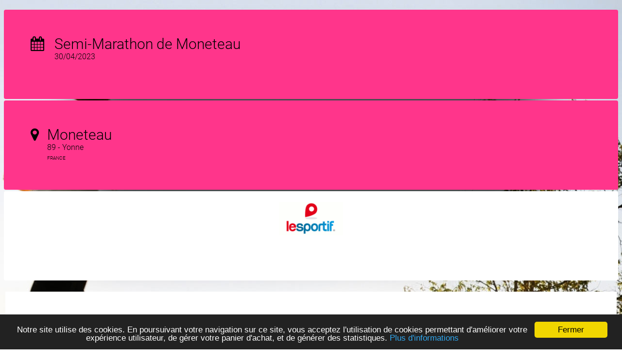

--- FILE ---
content_type: text/html; charset=utf-8
request_url: https://forms.registration4all.com/EventRegistration/Register_Sport_Event.aspx?EventID=192918&RORG=OW
body_size: 10979
content:


<!DOCTYPE html>


<head><title>
	Inscription Semi-Marathon de Moneteau 2023 à Moneteau
</title><meta name="AUTHOR" content="Registration4all" />
    <meta name="ROBOTS" content="index,follow" />
    <meta name="REVISIT-AFTER" content="3 days" />

    <link rel="canonical" href="https://forms.registration4all.com/EventRegistration/Register_Sport_Event.aspx?EventID=192918" />

    <meta name="application-name" content="	R4A - EventRegistration" /><meta name="msapplication-TileColor" content="#ffffff" /><meta name="msapplication-TileImage" content="/windows8_tile_logo.png" />

    <meta http-equiv="content-language" content=fr-FR />
    <meta name="language" content=fr-FR />

    <meta property='st:image' content="https://files-cdn.registration4all.com/public/Images/Common/Logo/logo_r4a_carre.jpg" />

    <meta property="og:locale" content=fr-FR />
    <meta property="og:type" content="website" /><meta property="og:site_name" content="Registration4all" />
    <meta property='og:image' content="https://files-cdn.registration4all.com/public/Images/Common/Logo/logo_r4a_carre.jpg" />
    
    
    <!--<link rel="dns-prefetch" href="https://a.tile.openstreetmap.org" /><link rel="preconnect" href="https://a.tile.openstreetmap.org" /><link rel="dns-prefetch" href="https://b.tile.openstreetmap.org" /><link rel="preconnect" href="https://b.tile.openstreetmap.org" /><link rel="dns-prefetch" href="https://c.tile.openstreetmap.org" /><link rel="preconnect" href="https://c.tile.openstreetmap.org" />-->


    <!-- Mobile Specific Metas
    ================================================== -->
    <meta name="viewport" content="width=device-width, initial-scale=1, maximum-scale=5" /><link href="/_CSS/specificFont.css" rel="stylesheet" type="text/css" />
    <link href="/EventRegistration/Generate_CSS.ashx?EventID=192918" rel="stylesheet" type="text/css" />
    <link href="/_CSS/button_styles.css" rel="stylesheet" type="text/css" /><link rel="shortcut icon" type="images/x-icon" href="../Images/Common/Favicon/favicon.ico" />

    <!--
	<script type="text/javascript" src="/_Scripts/portfolio/js/jquery-1.6.2.min.js"></script>
	<script type="text/javascript" src="/_Scripts/jquery-1.8.3.min.js"></script>
    -->
	<script type="text/javascript" src="/_Scripts/jquery-1.9.0.min.js"></script>
	<script type="text/javascript" src="/_Scripts/jquery-1.12.4-custom-autocomplete.min.js"></script>

	<link rel="stylesheet" type="text/css" href="/_Scripts/portfolio/css/portfolioStyle.css" /><link rel="stylesheet" type="text/css" href="/_Scripts/portfolio/css/prettyPhoto.css" />

	<script type="text/javascript" src="/_Scripts/portfolio/js/jquery.prettyPhoto.js"></script> 
	<script type="text/javascript" src="/_Scripts/portfolio/js/jquery.quicksand.js"></script> 
	<script type="text/javascript" src="/_Scripts/portfolio/js/jquery.easing.1.3.js"></script> 
	<script type="text/javascript" src="/_Scripts/portfolio/js/script.js"></script>

    <link href="/_Scripts/TipTip/tipTip.css" rel="stylesheet" type="text/css" />
	<script type="text/javascript" src="/_Scripts/TipTip/jquery.tipTip.js"></script>

    <link href="/_Scripts/jquery-ui-autocomplete/jquery-ui.min.css" rel="stylesheet" type="text/css" />
	<script type="text/javascript" src="/_Scripts/jquery-ui-autocomplete/jquery-ui.min.js"></script>

    <link href="/_Scripts/bootstrap/css/bootstrap_R4A_v2.css" rel="stylesheet" type="text/css" /><link href="/_Scripts/bootstrap/css/bootstrap-responsive.min.css" rel="stylesheet" type="text/css" />
	<script type="text/javascript" src="/_Scripts/bootstrap/js/bootstrap.js"></script>

    
    <!--
    <link href="/_CSS/font-awesome-4.0.3/css/font-awesome.min.css" rel="stylesheet" type="text/css" />
    -->
    <link href="/_CSS/font-awesome-4.3.0/css/font-awesome.min.css" rel="stylesheet" type="text/css" /><link href="/_CSS/speech_bubbles.css" rel="stylesheet" type="text/css" /><!--<link rel="stylesheet" href="/_Scripts/leaflet/leaflet.css" />-->
    <!-- Make sure you put this AFTER Leaflet's CSS -->
<!--
    <script src="/_Scripts/leaflet/leaflet.js"></script>
    <link rel="stylesheet" href="/_Scripts/Leaflet.markercluster/MarkerCluster.css" /><link rel="stylesheet" href="/_Scripts/Leaflet.markercluster/MarkerCluster.Default.css" />
    <script src="/_Scripts/Leaflet.markercluster/leaflet.markercluster.js"></script>
    <script src="/_Scripts/leaflet.heat/leaflet-heat.js"></script>
--><link href="/_CSS/styles.less" rel="stylesheet/less" type="text/css" />
    <script src="/_Scripts/Less/less-1.5.1.min.js" type="text/javascript"></script>

    <script type="text/javascript">

        // Must be reinit on each ajax update (cf source code)
        function initTipTip() {
            $(".tipTipClass-1").tipTip({ maxWidth: "auto", edgeOffset: 10 });
        };

    </script>

    <script type="text/javascript">

        $(function () {
            $("ul.dropdown-menu").on("click", "[data-stopPropagation]", function (e) {
                e.stopPropagation();
            });
        });

    </script>

    <script type="text/javascript">

        $(document).ready(function () {
            $('[data-toggle="popover"]').popover({
                // placement: 'bottom'
            });
        });

    </script>


<!-- START GOOGLE ANALYTICS --> 
<!-- Google tag (gtag.js) -->
<script async src="https://www.googletagmanager.com/gtag/js?id=G-EBZTY6W2VG"></script>
<script>
    window.dataLayer = window.dataLayer || [];
    function gtag() { dataLayer.push(arguments); }
    gtag('js', new Date());

    gtag('config', 'G-EBZTY6W2VG');
</script>

<script>
    gtag('event', 'ls_page_view', {
        event_id: '192918',
        event_name: 'Semi-Marathon de Moneteau',
        module_name: 'RegistrationForms'
    });
</script>

<!-- END GOOGLE ANALYTICS --> 



    <!-- Begin Cookie Consent plugin by Silktide -->
    <script type="text/javascript">
        window.cookieconsent_options = { "message": "Notre site utilise des cookies. En poursuivant votre navigation sur ce site, vous acceptez l'utilisation de cookies permettant d'améliorer votre expérience utilisateur, de gérer votre panier d'achat, et de générer des statistiques.", "dismiss": "Fermer", "learnMore": "Plus d'informations", "link": "https://www.le-sportif.com/Company/PrivacyPolicy_GRDP_RGPD.aspx", "target": "_blank", "theme": "dark-bottom" };
    </script>
    <script type="text/javascript" src="https://files-cdn.registration4all.com/public/Libs/ajax/cookieconsent2/1.0.9/cookieconsent.min.js"></script>
    <!-- End Cookie Consent plugin -->



    <script type="text/javascript">
        // BUG : prettyphoto => Cannot read property 'msie' of undefined
        jQuery.browser = {};
        (function () {
            jQuery.browser.msie = false;
            jQuery.browser.version = 0;
            if (navigator.userAgent.match(/MSIE ([0-9]+)\./)) {
                jQuery.browser.msie = true;
                jQuery.browser.version = RegExp.$1;
            }
        })();
    </script>

    <!-- Clarity tracking code for https://forms.registration4all.com/ 
    <script>
        (function (c, l, a, r, i, t, y) {
            c[a] = c[a] || function () { (c[a].q = c[a].q || []).push(arguments) };
            t = l.createElement(r); t.async = 1; t.src = "https://www.clarity.ms/tag/" + i;
            y = l.getElementsByTagName(r)[0]; y.parentNode.insertBefore(t, y);
        })(window, document, "clarity", "script", "56tkix04o5");
    </script>
    -->

<meta name="description" content="Inscrivez-vous dès maintenant ! Semi-Marathon de Moneteau 2023 à Moneteau" /></head>
<body>



<div id="fb-root"></div>
<div id="Panel_Facebook">
	
<script>    (function (d, s, id) {
        var js, fjs = d.getElementsByTagName(s)[0];
        if (d.getElementById(id)) return;
        js = d.createElement(s); js.id = id;
        js.src = "//connect.facebook.net/fr_FR/all.js#xfbml=1";
        fjs.parentNode.insertBefore(js, fjs);
    }(document, 'script', 'facebook-jssdk'));</script>

</div>

    <form method="post" action="./Register_Sport_Event.aspx?EventID=192918&amp;RORG=OW" id="form1" autocomplete="off">
<div class="aspNetHidden">
<input type="hidden" name="__EVENTTARGET" id="__EVENTTARGET" value="" />
<input type="hidden" name="__EVENTARGUMENT" id="__EVENTARGUMENT" value="" />
<input type="hidden" name="__LASTFOCUS" id="__LASTFOCUS" value="" />
<input type="hidden" name="__VIEWSTATE" id="__VIEWSTATE" value="/[base64]" />
</div>

<script type="text/javascript">
//<![CDATA[
var theForm = document.forms['form1'];
if (!theForm) {
    theForm = document.form1;
}
function __doPostBack(eventTarget, eventArgument) {
    if (!theForm.onsubmit || (theForm.onsubmit() != false)) {
        theForm.__EVENTTARGET.value = eventTarget;
        theForm.__EVENTARGUMENT.value = eventArgument;
        theForm.submit();
    }
}
//]]>
</script>


<script src="/WebResource.axd?d=9Cot4C_3ivur8j2OOoJv8foSwRBpBrWCug_qJLK8vQttDod11YG7dv5Exi-P542JHxYH4SJkpkYwQHLj4J74yb-r1b81&amp;t=639004969196148923" type="text/javascript"></script>


<script type="text/javascript">
//<![CDATA[
var __cultureInfo = {"name":"fr-FR","numberFormat":{"CurrencyDecimalDigits":2,"CurrencyDecimalSeparator":",","IsReadOnly":false,"CurrencyGroupSizes":[3],"NumberGroupSizes":[3],"PercentGroupSizes":[3],"CurrencyGroupSeparator":" ","CurrencySymbol":"€","NaNSymbol":"NaN","CurrencyNegativePattern":8,"NumberNegativePattern":1,"PercentPositivePattern":0,"PercentNegativePattern":0,"NegativeInfinitySymbol":"-∞","NegativeSign":"-","NumberDecimalDigits":2,"NumberDecimalSeparator":",","NumberGroupSeparator":" ","CurrencyPositivePattern":3,"PositiveInfinitySymbol":"∞","PositiveSign":"+","PercentDecimalDigits":2,"PercentDecimalSeparator":",","PercentGroupSeparator":" ","PercentSymbol":"%","PerMilleSymbol":"‰","NativeDigits":["0","1","2","3","4","5","6","7","8","9"],"DigitSubstitution":1},"dateTimeFormat":{"AMDesignator":"","Calendar":{"MinSupportedDateTime":"\/Date(-62135596800000)\/","MaxSupportedDateTime":"\/Date(253402300799999)\/","AlgorithmType":1,"CalendarType":1,"Eras":[1],"TwoDigitYearMax":2029,"IsReadOnly":false},"DateSeparator":"/","FirstDayOfWeek":1,"CalendarWeekRule":2,"FullDateTimePattern":"dddd d MMMM yyyy HH:mm:ss","LongDatePattern":"dddd d MMMM yyyy","LongTimePattern":"HH:mm:ss","MonthDayPattern":"d MMMM","PMDesignator":"","RFC1123Pattern":"ddd, dd MMM yyyy HH\u0027:\u0027mm\u0027:\u0027ss \u0027GMT\u0027","ShortDatePattern":"dd/MM/yyyy","ShortTimePattern":"HH:mm","SortableDateTimePattern":"yyyy\u0027-\u0027MM\u0027-\u0027dd\u0027T\u0027HH\u0027:\u0027mm\u0027:\u0027ss","TimeSeparator":":","UniversalSortableDateTimePattern":"yyyy\u0027-\u0027MM\u0027-\u0027dd HH\u0027:\u0027mm\u0027:\u0027ss\u0027Z\u0027","YearMonthPattern":"MMMM yyyy","AbbreviatedDayNames":["dim.","lun.","mar.","mer.","jeu.","ven.","sam."],"ShortestDayNames":["di","lu","ma","me","je","ve","sa"],"DayNames":["dimanche","lundi","mardi","mercredi","jeudi","vendredi","samedi"],"AbbreviatedMonthNames":["janv.","févr.","mars","avr.","mai","juin","juil.","août","sept.","oct.","nov.","déc.",""],"MonthNames":["janvier","février","mars","avril","mai","juin","juillet","août","septembre","octobre","novembre","décembre",""],"IsReadOnly":false,"NativeCalendarName":"calendrier grégorien","AbbreviatedMonthGenitiveNames":["janv.","févr.","mars","avr.","mai","juin","juil.","août","sept.","oct.","nov.","déc.",""],"MonthGenitiveNames":["janvier","février","mars","avril","mai","juin","juillet","août","septembre","octobre","novembre","décembre",""]},"eras":[1,"ap. J.-C.",null,0]};//]]>
</script>

<script src="/ScriptResource.axd?d=URRLi4zsChmNddVRkTpqh9X-gl8RAf778XaXo4Ay3BVdxdwcvLEJnA0-Q8H3FkziXVvB2K6Pw1_1EFhGl6ayXA_G83xxaf-N7AqpDkdngBbfuVuQpLZg-QwSnTDIvJVBi5zZnMIGSmdVe-_pGTXDHGYdQjDB8zeknOrOIhLPWcpPvvvt0&amp;t=32e5dfca" type="text/javascript"></script>
<script src="/ScriptResource.axd?d=u83KiP-PnpQqt-3A9L8fDeRHMFcdiLIuIEnEWUQCtepUdXxO5j5X5HQsg6l4LowcALaI6a1NkdpKF2bcuWsPe9y0VRZEEbFUp5wPZti0Vn1VbNQAtmtwlxl5segBrqffm1iX0dNZ02CvIZE-R_YCZcshAVjpgrAruBAi6D7CS9Xht3kV0&amp;t=32e5dfca" type="text/javascript"></script>
<div class="aspNetHidden">

	<input type="hidden" name="__VIEWSTATEGENERATOR" id="__VIEWSTATEGENERATOR" value="406E13A9" />
	<input type="hidden" name="__EVENTVALIDATION" id="__EVENTVALIDATION" value="/wEdAAjqRmR9eo63+A3flGsnI/3/BLBZurVwgBvElZujzPdkY3zpnzcfzvSqMm4xhf5kOxmv//hk4EHgX8E+4L59PqONA8YTfvZ8egredwc9mmMmfVGF98R4y1IvtvZY/yLoMYpISPztEwao9ngsWagZvxjwJC0/Th7GqnbfS8gwqPPS24KOzAw8/mHtNtRtYgplBfUyMQbo" />
</div>

            <script type="text/javascript">
//<![CDATA[
Sys.WebForms.PageRequestManager._initialize('ctl00$ToolkitScriptManager', 'form1', [], [], [], 0, 'ctl00');
//]]>
</script>


    <div>
        <a name="TopOfList"></a>
        <center>

            

                    <br />

        <section id="MainHeader">
            <div class="container">
              <div class="row" style="text-align:center">

                    <div class="span6" style="vertical-align:top;text-align:left;padding-bottom:3px">

                        <table width="100%" border="0" class="box_title" cellpadding="25" id="first_col_id">
                            <tr>
                                <td align="left" valign="top">
                                        <table border="0">
                                            <tr>
                                                <td width="45px" valign="top">

                                        <span class="icon">
                                            <i class="fa fa-calendar"></i> 
                                        </span>

                                                </td>
                                                <td>

                                        <span class="title">
                                            <span id="PHHD_Label_EventName2">Semi-Marathon de Moneteau</span>
                                        </span>
                                        <br />
                                        <span class="subtitle">
                                            <span id="PHHD_Label_EventDate2">30/04/2023</span>
                                        </span>

                                                </td>
                                            </tr>
                                        </table>
                                </td>
                            </tr>
                        </table>

                    </div>
                    <div class="span4" style="vertical-align:top;text-align:left;padding-bottom:3px">

                        <table width="100%" border="0" class="box_title" cellpadding="25" id="second_col_id">
                            <tr>
                                <td align="left" valign="top">
                                    
                                        <table border="0">
                                            <tr>
                                                <td width="30px" valign="top">

                                        <span class="icon">
                                           <i class="fa fa-map-marker"></i> 
                                        </span>

                                                </td>
                                                <td>

                                        <span class="title">
                                            <span id="PHHD_Label_EventMeetingPointCity2">Moneteau</span>
                                        </span>
                                        <br />
                                        <span class="subtitle">
                                            <span id="PHHD_Label_EventMeetingPointDepartement2">89 - Yonne</span>
                                        </span>
                                        <br />
                                        <span class="subtitle_small" style="text-transform: uppercase;">
                                            <span id="PHHD_Label_EventMeetingPointCountry2">France</span>
                                        </span>


                                                </td>
                                            </tr>
                                        </table>

                                </td>
                            </tr>
                        </table>

                    </div>
                    <div class="span2" style="vertical-align:top;text-align:left;padding-bottom:3px">
                    
                        <table width="100%" border="0" class="box_title_white" id="third_col_id">
                            <tr>
                                <td align="center" valign="top" style="padding-top:20px">
                                        

                                        <a id="PHHD_HyperLink_RedirectToLeSportif" class="racetime_Navigation" href="https://www.le-sportif.com" target="_blank" style="display:inline-block;border-width:0px;border-style:None;"><img src="https://files-cdn.registration4all.com/public/Images/Common/Logo/logo_lesportif_v2.gif" alt="" style="width:132px;" /></a>
                                </td>
                            </tr>
                        </table>

                    </div>

            </div>
          </div>
        </section>


<script type="text/javascript">
    
    var myDestCol1 = document.getElementById('first_col_id');
    var heightCol1 = myDestCol1.offsetHeight;

    var myDestCol2 = document.getElementById('second_col_id');
    var heightCol2 = myDestCol2.offsetHeight;

    var myDestCol3 = document.getElementById('third_col_id');

    if (heightCol1 > heightCol2) {
        myDestCol2.style.height = heightCol1 + "px";
        myDestCol3.style.height = heightCol1 + "px";
    }

    if (heightCol2 > heightCol1) {
        myDestCol1.style.height = heightCol2 + "px";
        myDestCol3.style.height = heightCol2 + "px";
    }
</script>

<br />
    
    



    <section id="MainCenter">
      <div class="container" style="padding:10px 0px 0px 0px;margin:0px 3px 0px 3px;background-color: #FFFFFF;">
        <div class="row">
          <div class="span12">


                    



    

<div id="PHC_Panel_ContentCenter" align="left">
	

    
      

<div id="PHC_Panel_LastYearRegistrations">
		


        <section id="MainLastYearRegistrations">
            <div class="container">
                <div class="row">
                    <div class="span12" style="padding:0px 0px 0px 0px;margin:0px 0px 0px 0px">

        <center>

                <br />
                <br />

                <center>
                    <div class="alert alert-error" style="width:80%"> 
                        <span style="text-transform: uppercase;">
                        <span id="PHC_Label_LastYearRegistrations_txt1" style="font-weight:bold;">Les inscriptions de l'édition 2023 sont closes</span>
                        </span>

                        <br />
                        <br />

                        <span id="PHC_Label_LastYearRegistrations_txt2">Vous pouvez rechercher l'édition 2026 de cet évènement/activité<br />sur <a href='https://www.le-sportif.com'>www.le-sportif.com</a></span>

                    </div>
                </center>

                <br />
                <br />

        </center>

                    </div>
                </div>
            </div>
        </section>

    


	</div>        



    
</div>
    


                        <div id="Panel_Logo_Bottom">
	

                <section id="MainPartners">
                  <div class="container" style="padding:5px 5px 5px 0px;margin:0px 0px 0px 0px;">
                    <div class="row">
                      <div class="span4" style="vertical-align:middle;text-align:left;">
                          
<div id="Panel_Facebook_Like" style="text-align:left;">
		
                <div class="fb-like" data-href="https://www.facebook.com/lesportifcom/" data-width="300" data-layout="standard" data-action="like" data-show-faces="false" data-share="false"></div>

	</div>


                      </div>
                      <div class="span4 text-sm-right text-xs-center" style="vertical-align:middle;margin-left:0px">
                                        <b>powered by</b>
                      </div>
                      <div class="span4" style="vertical-align:middle;text-align:right;margin-left:0px">

                          <center>
                          <table border="0">
                              <tr>
                                  <td>

<div id="Panel_Our_Services">
		
                                        <a href="https://services.le-sportif.com/" target="_blank"><img src="https://files-cdn.registration4all.com/public/Images/Common/Logo/logo_ls.png" alt="Le-Sportif.com" style="width:160px;border:0" /></a>

	</div>

                                  </td>
                                  <td>

                                        <img id="Image_PartnersSmallBottomLogo" src="https://files-cdn.registration4all.com/public/Images/Common/Spacer/spacer.gif" alt="Small Logo" style="border-width:0px;border-style:None;height:0px;" />

                                  </td>
                              </tr>
                          </table>
                          </center>

                      </div>
                    </div>
                  </div>
                </section>

                        
</div>
                        
                <section id="MainLanguageLine">
                    <div class="container">
                        <div class="row lineTop" style="padding:5px 5px 5px 0px;margin:0px 0px 0px 0px;background-color:#ECECEC">
                            <div class="span3" style="text-align:center;vertical-align:middle;margin-left:0px;white-space:nowrap">

                                    LANGUE

                                    
                                    <select name="ctl00$DropDownList_Language" onchange="javascript:setTimeout(&#39;__doPostBack(\&#39;ctl00$DropDownList_Language\&#39;,\&#39;\&#39;)&#39;, 0)" id="DropDownList_Language" tabindex="9999">
	<option value="en">English</option>
	<option selected="selected" value="fr">Fran&#231;ais</option>
	<option value="de">Deutsch</option>
	<option value="es">Espa&#241;ol</option>
	<option value="it">Italiano</option>
	<option value="pt">Portugu&#234;s</option>

</select>

                                    <img id="Image_LanguageFlag" src="https://files-cdn.registration4all.com/public/Images/Common/CountryFlags/gif/fr.gif" alt="Langue" style="border-width:0px;border-style:None;height:11px;width:16px;" />
                                    &nbsp;

                            </div>
                            <div class="span8" style="text-align:center;vertical-align:middle;white-space:normal;margin-left:0px">
                                    
                                    <a id="HyperLink_BottomLeftMenu_Help" href="https://faq.le-sportif.com/" target="_blank" style="color:#9C9E9F;">AIDE</a>
                                    &nbsp;|&nbsp;
                                    <a id="HyperLink_PrivacyPolicy" href="https://www.le-sportif.com/Company/PrivacyPolicy_GRDP_RGPD.aspx" target="_blank" style="color:#9C9E9F;">POLITIQUE DE CONFIDENTIALITE (RGPD)</a>
                                    <br />
                                    <a id="HyperLink_BottomLeftMenu_LegalInfos" href="https://services.registration4all.com/LegalInformations.aspx" target="_blank" style="color:#9C9E9F;">MENTIONS LEGALES</a>
                                    &nbsp;|&nbsp;
                                    <a id="HyperLink_BottomLeftMenu_PaymentSecurity" href="https://www.pcisecuritystandards.org/pci_security/" target="_blank" style="color:#9C9E9F;">SECURITE DES PAIEMENTS</a>
                                    &nbsp;<img src="https://forms.registration4all.com/Images/Common/Logo/pci-compliance_gris_transp.png" alt="" style="border:0px;height:17px;vertical-align:text-top" />
                                                                        

                            </div>

                        </div>
                      </div>
                    </section>

          </div>
        </div>
      </div>
    </section>

        </center>
        <a name="EndOfList"></a>

        <center>

    <section id="MainLastLine">
      <div class="container">
        <div class="row">
          <div class="span12" style="text-align:right;white-space:nowrap">
                <a id="HyperLink_LESPORTIF_COM" href="https://www.le-sportif.com" target="_blank" style="color:Black;font-weight:bold;">LE-SPORTIF.COM</a>
          </div>
        </div>
      </div>
    </section>

        </center>


    </div>
    

<script type="text/javascript">
//<![CDATA[
initTipTip();//]]>
</script>
</form>


    <!-- Facebook Pixel Code -->
    <script>
        !function (f, b, e, v, n, t, s) {
            if (f.fbq) return; n = f.fbq = function () {
                n.callMethod ?
                    n.callMethod.apply(n, arguments) : n.queue.push(arguments)
            };
            if (!f._fbq) f._fbq = n; n.push = n; n.loaded = !0; n.version = '2.0';
            n.queue = []; t = b.createElement(e); t.async = !0;
            t.src = v; s = b.getElementsByTagName(e)[0];
            s.parentNode.insertBefore(t, s)
        }(window, document, 'script',
            'https://connect.facebook.net/en_US/fbevents.js');
        fbq('init', '470656816851506');
        fbq('track', 'PageView');

        fbq('track', 'ViewContent', { event_id: '192918', event_name: 'Semi-Marathon de Moneteau', page_type: 'RegistrationForms', user_type: 'Participant' });

    </script>
    <noscript>
    <img height="1" width="1" 
    src="https://www.facebook.com/tr?id=470656816851506&ev=PageView&noscript=1"/>
    </noscript>
    <!-- End Facebook Pixel Code -->


</body>
</html>


--- FILE ---
content_type: text/css; charset=utf-8
request_url: https://forms.registration4all.com/EventRegistration/Generate_CSS.ashx?EventID=192918
body_size: 1848
content:
body {
	font: 14px/20px "Roboto-Light", "Trebuchet MS", Helvetica, Arial, sans-serif;
	color: #9c9e9f;
	text-decoration: none;
	margin-top: 0px;
	padding-top: 0px;
	text-align: center;
	background: url(https://files-cdn.registration4all.com/public/Images/Common/Background/background_racetime_theme_background_default_9.jpg) no-repeat fixed center top;
}
.title {
	font-size: 16px;
	color: #f80692;
	text-decoration: none;
	line-height: 18px;
}
.textBoxSearch {
	margin: 3px;
	padding: 3px;
	color: #999;
	border: 1px solid #CCC;
}
a.searchParticipant_Button {
    background: transparent url(../Images/Common/Background/background_button_searchParticipant2.gif) no-repeat scroll top right;
    color: #FFFFFF;
    display: block;
    float: left;
    text-decoration: none;
}
a.searchParticipant_Button span {
    display: block;
    line-height: 14px;
    padding: 5px 0 5px 0px;
}
.eventInformation_Header {
    background-color : #E1E1E1;
}
.eventInformation_Header .text a {
	font-size: 16px;
	color: #9c9e9f;
	text-decoration: none;
	line-height: 18px;
	text-decoration: none;
}
.eventInformation_Header .text a:hover {
	font-size: 16px;
	color: #9c9e9f;
	text-decoration: none;
	line-height: 18px;
	text-decoration: underline;
}
.lineBottomDotted {
	border-bottom: 1px dotted #CCC;
}
.lineTopDotted {
	border-top: 1px dotted #CCC;
}
.lineBottom {
	border-bottom: 1px solid #CCC;
}
.lineLeftDotted {
	border-left: 1px dotted #CCC;
}
.LBT {
	border-bottom: 1px solid #CCC;
}
.lineTop {
	border-top: 1px solid #CCC;
}
a.eventActivityLink {
	color: #FF0000;
	text-decoration: none;
}
a:hover.eventActivityLink {
	color: #FF0000;
	text-decoration: underline;
}
.eventActivityStatistics{
    background-color: #ECECEC;
    border-bottom: 1px solid #CCC;
}
a.stageLink {
	color: #FF0000;
	text-decoration: none;
}
a:hover.stageLink {
	color: #FF0000;
	text-decoration: underline;
}
.checkPointStatistics{
    background-color: #ECECEC;
    border-bottom: 1px solid #CCC;
}
a.navigation {
	color: #FF0000;
	text-decoration: none;
}
a:hover.navigation {
	color: #FF0000;
	text-decoration: underline;
}
.stageStatistics{
    background-color: #ECECEC;
    border-bottom: 1px solid #CCC;
}
.subTitle {
	font-size: 16px;
	color: #9c9e9f;
	text-decoration: none;
	line-height: 18px;
}
.participantList{
    background-color: #ECECEC;
    border-bottom: 1px solid #CCC;
}
.PAL{
    background-color: #ECECEC;
    border-bottom: 1px solid #CCC;
}
a.participantLink {
	color: #FF0000;
	text-decoration: none;
}
a.PLK {
	color: #FF0000;
	text-decoration: none;
}
a:hover.participantLink {
	color: #FF0000;
	text-decoration: underline;
}
a:hover.PLK {
	color: #FF0000;
	text-decoration: underline;
}
a.refresh_Button {
    background: transparent url(../Images/Common/Background/background_button_refresh.gif) no-repeat scroll top right;
    color: #FFFFFF;
    display: block;
    float: left;
    text-decoration: none;
}
a.refresh_Button span {
    display: block;
    line-height: 14px;
    padding: 5px 0 5px 0px;
}
a.save_Button {
    background: transparent url(../Images/Common/Background/background_button_save2.gif) no-repeat scroll top right;
    color: #FFFFFF;
    display: block;
    float: left;
    text-decoration: none;
}
a.save_Button span {
    display: block;
    line-height: 14px;
    padding: 5px 0 5px 0px;
}
.participantInformation{
    background-color: #ECECEC;
    border-bottom: 1px solid #CCC;
}
.PAI{
    background-color: #ECECEC;
    border-bottom: 1px solid #CCC;
}
.participantInformation_Name{
    font-size:20px;
}
.blocEvent_RaceTime_Main1 {
	background-image:url(https://files-cdn.registration4all.com/public/Images/Common/Background/background_blocEvent_RaceTime_Main_Default_4.png);
	height: 65px;
	width: 251px;
	margin-top: 0px;
	padding-top: 0px;
	vertical-align: top;
	text-align:left;
}
.blocEvent_RaceTime_Main1 td {
	vertical-align: top;
}
.blocEvent_RaceTime_Main1 .text {
	margin: 13px;
}
.blocEvent_RaceTime_Main1 .title {
	font-size: 18px;
	color: #FFFFFF;
	text-decoration: none;
	line-height: 18px;
}
.blocEvent_RaceTime_Main1 .subTitle {
	font-size: 14px;
	color: #FFFFFF;
	text-decoration: none;
	line-height: 14px;
}
.blocEvent_RaceTime_Main2 {
	background-image:url(https://files-cdn.registration4all.com/public/Images/Common/Background/background_blocEvent_RaceTime_Main_Default_4.png);
	height: 65px;
	width: 251px;
	margin-top: 0px;
	padding-top: 0px;
	vertical-align: top;
	text-align:left;
}
.blocEvent_RaceTime_Main2 td {
	vertical-align: top;
}
.blocEvent_RaceTime_Main2 .text {
	margin: 13px;
}
.blocEvent_RaceTime_Main2 .title {
	font-size: 18px;
	color: #FFFFFF;
	text-decoration: none;
	line-height: 18px;
}
.blocEvent_RaceTime_Main2 .subTitle {
	font-size: 14px;
	color: #FFFFFF;
	text-decoration: none;
	line-height: 14px;
}
.blocEvent_RaceTime_Main3 {
	background-image:url(https://files-cdn.registration4all.com/public/Images/Common/Background/background_blocEvent_RaceTime_Main_Default_4.png);
	height: 65px;
	width: 251px;
	margin-top: 0px;
	padding-top: 0px;
	vertical-align: top;
	text-align:left;
}
.blocEvent_RaceTime_Main3 td {
	vertical-align: top;
}
.blocEvent_RaceTime_Main3 .text {
	margin: 13px;
}
.blocEvent_RaceTime_Main3 .title {
	font-size: 18px;
	color: #FFFFFF;
	text-decoration: none;
	line-height: 18px;
}
.blocEvent_RaceTime_Main3 .subTitle {
	font-size: 14px;
	color: #FFFFFF;
	text-decoration: none;
	line-height: 14px;
}
.racetime_Navigation {
	color: #FF0000;
	font: 12px "Roboto-Light", "Trebuchet MS", Helvetica, Arial, sans-serif;
	text-decoration: none;
}
.racetime_Navigation a{
	color: #FF0000;
	font: 12px "Roboto-Light", "Trebuchet MS", Helvetica, Arial, sans-serif;
	text-decoration: none;
}
.racetime_Navigation a:hover{
	color: #FF0000;
	font: 12px "Roboto-Light", "Trebuchet MS", Helvetica, Arial, sans-serif;
	text-decoration: underline;
}
.racetime_Navigation .title{
	color: #000000;
	font: 24px "Roboto-Light", "Trebuchet MS", Helvetica, Arial, sans-serif;
	text-decoration: none;
}
td.racetime_Navigation{
	border-right: 1px solid #CCC;
	border-left: 1px solid #CCC;
}
.raceTimeList_Header {
	background-color : #FF358B;
	color : #000000;
}
a.fileLink {
	color: #FF0000;
	text-decoration: none;
}
a:hover.fileLink {
	color: #FF0000;
	text-decoration: underline;
}
.txtintinscription {
    /*
	color: #FF0000;
    */
	font-weight: 400;
	font-size: 21px;
	line-height: 24px;
	text-decoration: none;
}
a.txtintinscription {
    /*
	color: #FF0000;
    */
	font-weight: 400;
	font-size: 21px;
	line-height: 24px;
	text-decoration: none;
}
a:hover.txtintinscription {
    /*
	color: #FF0000;
    */
	font-weight: 400;
	font-size: 21px;
	line-height: 24px;
	/* 
    text-decoration: underline;
    */
}
.txtcelluleinscription {
    /*
	color: #FF0000;
    */
	font-weight: 200;
	font-size: 14px;
	text-decoration: none;
}




.bloc_advice_middle_image
{
    background-image:url(../Images/Common/Background/bloc_advice_middle.png);
	background-repeat:repeat-y;
	margin-top: 0px;
	padding-top: 0px;
	vertical-align: top;
}
.bloc_Advice {
/*    
    background-image:url(../Images/Common/Background/background_advice.png);
	background-repeat:no-repeat;
	height: 175px;
	width: 175px;
	margin-top: 0px;
	padding-top: 0px;
	vertical-align: top;
*/
}
.bloc_Advice td {
	vertical-align: top;
}
.bloc_Advice .text {
	margin-top: 13px;
	margin-bottom: 0px;
	margin-left: 13px;
	margin-right: 13px;
}
.bloc_Advice .title {
	font: 24px "Roboto-Light", "Trebuchet MS", Helvetica, Arial, sans-serif;
	font-size: 24px;
	color: #FFFFFF;
	text-decoration: none;
	line-height: 24px;
}
.bloc_Advice .title a {
	font: 24px "Roboto-Light", "Trebuchet MS", Helvetica, Arial, sans-serif;
	font-size: 24px;
	color: #FFFFFF;
	text-decoration: none;
	line-height: 24px;
}
.bloc_Advice .title a:hover {
	font: 24px "Roboto-Light", "Trebuchet MS", Helvetica, Arial, sans-serif;
	font-size: 24px;
	color: #FFFFFF;
	text-decoration: none;
	line-height: 24px;
}
.bloc_Advice a {
	color: #87878a;
	font: 12px "Roboto-Light", "Trebuchet MS", Helvetica, Arial, sans-serif;
	text-decoration: none;
}
.bloc_Advice a:hover {
	color: #58585a;
	font: 12px "Roboto-Light", "Trebuchet MS", Helvetica, Arial, sans-serif;
}
.bloc_Advice .title {
	font: 24px "Roboto-Light", "Trebuchet MS", Helvetica, Arial, sans-serif;
	font-size: 24px;
	color: #FFFFFF;
	text-decoration: none;
	line-height: 24px;
}
.text_Warning {
	color: Red;
	text-decoration: none;
}


.filetbasgris {
	border-bottom-width: 1px;
	border-bottom-style:  dashed;
	border-bottom-color: #9c9e9f;
}
.filetdroitblanc {
	border-right-width: 2px;
	border-right-style: solid;
	border-right-color: #FFF;
}
.celluleinterne {
	height: 65px;
	margin-top: 7px;
	margin-bottom: 7px;
}
.celluleinterne2 {
	margin-top: 7px;
	margin-bottom: 7px;
}
.datecellule{
	font-weight: 400;
	font-size: 16px;
	line-height: 18px;
	text-transform: uppercase;
    text-decoration: none;
}


.box_title {
    padding: 25px 15px 25px 25px;
    border-radius: 4px;
    box-sizing: border-box;
    opacity: 1.0;
 	background : #FF358B;
    text-align: left;
}
.box_title_white {
    border-radius: 4px;
    box-sizing: border-box;
    background: #FFFFFF;
    text-align: left;
}
.box_title .title {
    font-size: 30px;
    line-height:32px;
    font-weight: 300;
	color : #000000;
}
.box_title .subtitle {
    font-size: 16px;
    font-weight: 500;
	color : #000000;
}
.box_title .subtitle_small {
    font-size: 10px;
    font-weight: 500;
	color : #000000;
}
.box_title .icon {
    font-size: 30px;
	color : #000000;
}
